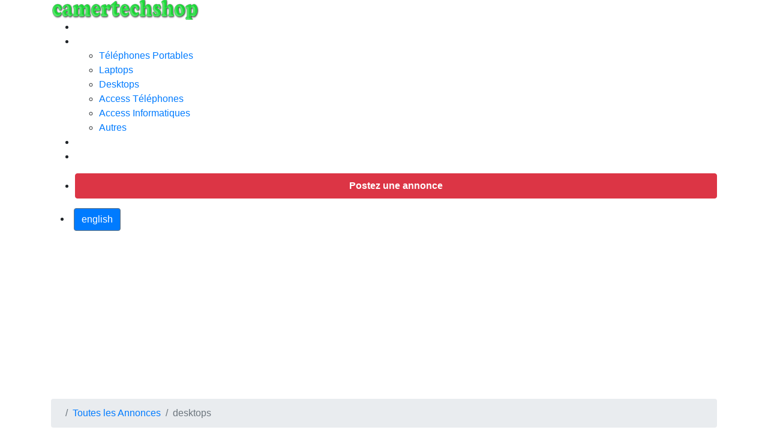

--- FILE ---
content_type: text/html; charset=UTF-8
request_url: https://camertechshop.com/product/asus-dekstop-i5-4thg-ram-8gb-hdd-750gb/18
body_size: 7250
content:
<!doctype html> <html lang="fr"> <head> <meta charset="utf-8"> <meta name="viewport" content="width=device-width, initial-scale=1"> <meta property="fb:app_id" content="372721040312782"> <meta name="csrf-token" content="yGq267nhCCW3KREeUg6vszdqtkiMKcUo7cf73EHk"> <link rel="apple-touch-icon" sizes="180x180" href="https://camertechshop.com/favicon/apple-touch-icon.png"> <link rel="icon" type="image/png" sizes="32x32" href="https://camertechshop.com/favicon/favicon-32x32.png"> <link rel="icon" type="image/png" sizes="16x16" href="https://camertechshop.com/favicon/favicon-16x16.png"> <link rel="manifest" href="https://camertechshop.com/favicon/site.webmanifest"> <link rel="mask-icon" href="https://camertechshop.com/favicon/safari-pinned-tab.svg" color="#5bbad5"> <script async src="https://pagead2.googlesyndication.com/pagead/js/adsbygoogle.js?client=ca-pub-8282101141643691"
     crossorigin="anonymous"></script> <meta name="msapplication-TileColor" content="#da532c"> <meta name="theme-color" content="#ffffff"> <title>Asus dekstop i5 4thg ram 8gb hdd-750gb | 55000 FCFA | Douala | Cameroun</title> <meta name="description" content="asus dekstop i5 4thg ram 8gb hdd-750gb à vendre à Douala: Annonce gratuite au cameroun sur camertechshop.com 100% gratuit et rapide"> <meta name="keywords" content="annonces gratuites cameroun, asus dekstop i5 4thg ram 8gb hdd-750gb, asus dekstop i5 4thg ram 8gb hdd-750gb à vendre à Douala: Annonce gratuite au cameroun sur camertechshop.com 100% gratuit et rapide, cameroun, afrique central, cameroon ecommerce"> <link rel="canonical" href="https://camertechshop.com/product/asus-dekstop-i5-4thg-ram-8gb-hdd-750gb/18"/> <meta property="og:title" content="Asus dekstop i5 4thg ram 8gb hdd-750gb | 55000 FCFA | Douala | Cameroun" /> <meta property="og:description" content="asus dekstop i5 4thg ram 8gb hdd-750gb à vendre à Douala: Annonce gratuite au cameroun sur camertechshop.com 100% gratuit et rapide" /> <meta property="og:locale" content="fr-fr" /> <meta property="og:locale:alternate" content="en-usa" /> <meta property="og:url" content="https://camertechshop.com/product/asus-dekstop-i5-4thg-ram-8gb-hdd-750gb/18" /> <meta property="og:type" content="website" /> <meta property="og:site_name" content="camertechshop" /> <meta property="og:image" content="https://camertechshop.com/uploads/full/s607l9fJhhAePibIVWG4nLi1OGZtvCqrXONCLsd4.jpeg" /> <meta property="og:image:height" content="300" /> <meta property="og:image:width" content="300" /> <meta name="twitter:card" content="summary" /> <meta name="twitter:title" content="Asus dekstop i5 4thg ram 8gb hdd-750gb | 55000 FCFA | Douala | Cameroun" /> <meta name="twitter:description" content="asus dekstop i5 4thg ram 8gb hdd-750gb à vendre à Douala: Annonce gratuite au cameroun sur camertechshop.com 100% gratuit et rapide" /> <meta name="twitter:site" content="https://camertechshop.com/" /> <meta name="twitter:url" content="https://camertechshop.com/product/asus-dekstop-i5-4thg-ram-8gb-hdd-750gb/18" /> <meta name="twitter:image" content="https://camertechshop.com/uploads/full/s607l9fJhhAePibIVWG4nLi1OGZtvCqrXONCLsd4.jpeg" /> <script type="application/ld+json">{"@context":"https:\/\/schema.org","@type":"Product","name":"Asus dekstop i5 4thg ram 8gb hdd-750gb | 55000 FCFA | Douala | Cameroun","description":"asus dekstop i5 4thg ram 8gb hdd-750gb \u00e0 vendre \u00e0 Douala: Annonce gratuite au cameroun sur camertechshop.com 100% gratuit et rapide","url":"https:\/\/camertechshop.com\/product\/asus-dekstop-i5-4thg-ram-8gb-hdd-750gb\/18","image":"[\"localhost:8000\\\/favicon\\\/android-chrome-256x256.png\",\"https:\\\/\\\/camertechshop.com\\\/uploads\\\/full\\\/s607l9fJhhAePibIVWG4nLi1OGZtvCqrXONCLsd4.jpeg\"]","sku":18,"brand":{"@type":"Brand","name":"asus"},"offers":{"@type":"Offer","url":"https:\/\/camertechshop.com\/product\/asus-dekstop-i5-4thg-ram-8gb-hdd-750gb\/18","priceCurrency":"XAF","price":"55000","priceValidUntil":"2030-11-20","itemCondition":"https:\/\/schema.org\/UsedCondition","availability":"https:\/\/schema.org\/InStock"}}</script> <!-- <link rel="stylesheet" href="https://camertechshop.com/bootstrap/css/bootstrap.css"> --> <link rel="stylesheet" href="https://stackpath.bootstrapcdn.com/bootstrap/4.3.1/css/bootstrap.min.css" integrity="sha384-ggOyR0iXCbMQv3Xipma34MD+dH/1fQ784/j6cY/iJTQUOhcWr7x9JvoRxT2MZw1T" crossorigin="anonymous"> <link rel="stylesheet" type="text/css" href="https://camertechshop.com/css/style.css"> <link rel="stylesheet" type="text/css" href="https://camertechshop.com/plugins/bxslider/jquery.bxslider.css"> <link rel="stylesheet" type="text/css" href="https://camertechshop.com/css/classy-nav.css"> <link rel="stylesheet" type="text/css" href="https://camertechshop.com/css/styleRoberto.css"> <link rel="stylesheet" type="text/css" href="https://camertechshop.com/css/easy-autocomplete.min.css"> <link rel="stylesheet" href="https://camertechshop.com/plugins/owl-carousel/owl.carousel.min.css"> <link rel="stylesheet" href="https://camertechshop.com/plugins/owl-carousel/owl.theme.default.min.css"> <style> .removeAutoad .google-auto-placed {
              display:none !important
            
        } </style> </head> <body> <div id="app"> <div id="wrapper"> <header class="header-area"> <div class="main-header-area"> <div class="classy-nav-container breakpoint-off"> <div class="container removeAutoad" > <nav class="classy-navbar justify-content-between" id="robertoNav"> <a class="" href="/"><img src="https://camertechshop.com/logo.png" alt="camertechshop logo"></a> <div class="classy-navbar-toggler"> <span class="navbarToggler"><span></span><span></span><span></span></span></div> <div class="classy-menu"> <div class="classycloseIcon"> <div class="cross-wrap"><span class="top"></span><span class="bottom"></span></div> </div> <div class="classynav"> <ul id="nav"> <li><a href="/allads"> <span style="color: white;"> <b>Annonces</b></span></a></li> <li> <a><span style="color: white;"><b>Categories </b></span><i class=" icon-down-open-big fa"></i></a> <ul class="dropdown"> <li><a href="/ads/Category/mobile-phones/1"><span class="title text-capitalize">Téléphones portables</span></a></li> <li><a href="/ads/Category/laptops/2"><span class="title text-capitalize">Laptops</span></a></li> <li><a href="/ads/Category/desktops/3"><span class="title text-capitalize">Desktops</span></a></li> <li><a href="/ads/Category/phone-accessories/4"><span class="title text-capitalize">Access téléphones</span></a></li> <li><a href="/ads/Category/computer-accessories/5"><span class="title text-capitalize">Access informatiques</span></a></li> <li><a href="/ads/Category/others-electronics/6"><span class="title text-capitalize">Autres</span></a></li> </ul> </li> <!--<li class=""><a href="/blog" class="text-white"><b>Blog</b></a></li>--> <li class=""><a href="https://jobs.camertechshop.com/" class="text-white"><b>Jobs</b></a></li> <li><a href="https://camertechshop.com/login"> <span class="hidden-xs "> <i class=" icon-login fa"></i> </span> <span style="color: white;"><b>Connection</b> </span> </a> </li> </ul> <ul> <li class="postadd nav-item"> <a class="btn btn-block text-white btn-border btn-post btn-danger nav-link" href="https://camertechshop.com/postad"><strong>Postez une annonce</strong></a></li> </ul> <li class="dropdown ml-3 lang-menu nav-item"> <button type="button" class="btn btn-secondary bg-primary "> <a class="text-white" rel="alternate" hreflang="en" href="https://camertechshop.com/lang/en"><span class="lang-title"> <smal>english</smal></span></a> </button></li> </div> </div> </nav> </div> </div> </div> </header> <div class="container center"> <script async src="https://pagead2.googlesyndication.com/pagead/js/adsbygoogle.js"></script> <script async src="https://pagead2.googlesyndication.com/pagead/js/adsbygoogle.js?client=ca-pub-8282101141643691"
     crossorigin="anonymous"></script> <!-- myads --> <ins class="adsbygoogle"
     style="display:block"
     data-ad-client="ca-pub-8282101141643691"
     data-ad-slot="9204529538"
     data-ad-format="auto"
     data-full-width-responsive="true"></ins> <script> (adsbygoogle = window.adsbygoogle || []).push({}); </script> </div> <div class="main-container"> <div class="container"> <div class="row"> <div class="col-md-12"> <nav aria-label="breadcrumb" role="navigation" class="pull-left"> <ol class="breadcrumb"> <li class="breadcrumb-item"><a href="/"><i class="icon-home fa"></i></a></li> <li class="breadcrumb-item"><a href="/allads">Toutes les Annonces</a></li> <li class="breadcrumb-item active" aria-current="page">desktops</li> </ol> </nav> <div id="messageFeedback"> </div> <div class="pull-right backtolist"><a href="https://camertechshop.com"> <i class="fa fa-angle-double-left"></i> Retour aux résultats </a></div> </div> </div> </div> <div class="container"> <div class="row"> <div class="col-md-9 page-content col-thin-right"> <div class="inner inner-box ads-details-wrapper" itemscope itemtype="http://schema.org/Product"> <h1 class="text-capitalize text-left" itemprop="name"> asus dekstop i5 4thg ram 8gb hdd-750gb </h1> <small itemprop="productID" content="18" class="label label-default adlistingtype">annonce vérifiée</small> <span class="info-row"> <span class="date"><i class=" icon-clock"> </i> <span  content="2020-05-24 15:26:19">24-May-2020</span> </span> - <span class="category text-capitalize" itemprop="category">desktops </span>- <span class="item-location"><i class="fa fa-map-marker-alt"></i> <span class="text-capitalize">douala</span> </span> </span> <div class="item-slider"> <h2 itemprop="offers" itemscope itemtype="http://schema.org/Offer" class="pricetag"> <span itemprop="priceCurrency" content="XAF">FCFA</span> <span itemprop="price" content="55000.00">55000</Sspan> <meta itemprop="itemCondition" content="Neuf" /> <meta itemprop="priceValidUntil" content="2050-11-05"> <link itemprop="availability" href="http://schema.org/InStock"> <meta itemprop="url" content="https://camertechshop.com/product/asus-dekstop-i5-4thg-ram-8gb-hdd-750gb/18"> </h2> <span itemprop="image" itemscope itemtype="http://schema.org/ImageObject"> <meta itemprop="thumbnail" content="https://camertechshop.com/uploads/thumbnails/s607l9fJhhAePibIVWG4nLi1OGZtvCqrXONCLsd4.jpeg"  /> <meta itemprop="url" content="https://camertechshop.com/uploads/full/s607l9fJhhAePibIVWG4nLi1OGZtvCqrXONCLsd4.jpeg"  /> </span> <ul class="bxslider" > <li><img content="https://camertechshop.com/uploads/full/s607l9fJhhAePibIVWG4nLi1OGZtvCqrXONCLsd4.jpeg"  itemprop="image" src="https://camertechshop.com/uploads/full/s607l9fJhhAePibIVWG4nLi1OGZtvCqrXONCLsd4.jpeg" alt="img" /></li> <li><img content="https://camertechshop.com/uploads/full/DzPsCwmDPM4PEzb3fRefyXCApDkK4727pWhz9dHD.jpeg" itemprop="image" src="https://camertechshop.com/uploads/full/DzPsCwmDPM4PEzb3fRefyXCApDkK4727pWhz9dHD.jpeg" alt="img" /></li> </ul> <div  id="bx-pager"> <a class="thumb-item-link" data-slide-index="0" href="#"><img  src="https://camertechshop.com/uploads/full/s607l9fJhhAePibIVWG4nLi1OGZtvCqrXONCLsd4.jpeg" alt="img" /></a> <a class="thumb-item-link" data-slide-index="1" href="#"><img   src="https://camertechshop.com/uploads/full/DzPsCwmDPM4PEzb3fRefyXCApDkK4727pWhz9dHD.jpeg" alt="img" /></a> </div> </div> <!--item-slider--> <div class="Ads-Details"> <h5 class="list-title"><strong>Détails de l&#039;annonce</strong></h5> <div class="row"> <div itemprop="description" class="ads-details-info col-md-8 " style="font-size:20px;"> <ul><li>Intel cori5 4th g:</li></ul><ul><li>(gygabite) motherboard H81</li></ul><ul><li>REM 8gb (adata) 1600</li></ul><ul><li>Hard disk 750gb </li></ul><ul><li>LED (LG) 19inch with (Ac) adepter </li></ul><ul><li>power supply 500w 4tech</li></ul><ul><li>cooling fan 4tech</li></ul><ul><li>1 mouse with micro wolf&nbsp;kyeboard&nbsp;</li></ul><ul><li>totally new condition full fresh</li></ul> </div> <div class="col-md-4"> <aside class="panel panel-body panel-details"> <ul itemprop="address" itemscope itemtype="http://schema.org/PostalAddress"> <li> <p class=" no-margin "><strong>Prix:</strong> Fcfa 55000 <small class="label label-default adlistingtype">Fixé</small> </p> </li> <li> <p class="no-margin"><strong>Type:</strong> desktops</p> </li> <li > <p class="no-margin"><strong>Location:</strong><span class="text-capitalize" itemprop="addressLocality"> douala </span> </p> </li> <li> <p class="no-margin"><strong>Address:</strong><span class="text-capitalize" itemprop="streetAddress"> makepe</span> </p> </li> <li> <p class=" no-margin "><strong>Condition:</strong><span > Neuf</span></p> </li> <li> <p class="no-margin text-capitalize"><strong>Marques:</strong> <span >asus</span></p> </li> </ul> </aside> <div class="ads-action"> <ul class="list-border"> <li><a href="/more-ads/2"> <i class=" fa fa-user"></i> Plus d&#039;annonces par l&#039;utilisateur </a></li> <li><a href="#midlogin" title="login to save as favorite" data-toggle="modal"> <i class=" fa fa-heart"></i> Enregistrer </a></li> <li><a href="/contactus"> <i class="fa icon-info-circled-alt"></i> Signaler un abus </a></li> </ul> </div> </div> </div> <div class="content-footer text-left"><a class="btn  btn-default " data-toggle="modal" href="#contactAdvertiser"> <i class=" icon-mail-2"></i> Envoyer un message </a> <a href="tel:698681547" class="m-1 btn  btn-primary"> <i class=" icon-phone-1"></i>Tel: 698681547 &nbsp;&nbsp;&nbsp;&nbsp;&nbsp;&nbsp;&nbsp;&nbsp; </a> </div> </div> </div> <!--/.ads-details-wrapper--> </div> <!--/.page-content--> <div class="col-md-3  page-sidebar-right"> <aside> <div class="card card-user-info sidebar-card"> <div class="block-cell user"> <div class="cell-media mr-auto"><i class="fas fa-5x fa-user"></i></div> <div class="cell-content"> <h5 class="title">posté par</h5> <span class="name"><a href="#">Zoee </a></span> <span class="rating">vérifié</span> </div> </div> <div class="card-content"> <div class="card-body text-left"> <div class="grid-col"> <div class="col from"> <i class="fas fa-map-marker-alt"></i> <span class="text-capitalize">douala</span> </div> <div class="col to"> <span class="text-capitalize">makepe</span> </div> </div> </div> <div class="ev-action"> <a class="btn btn-success btn-block " data-toggle="modal" href="#contactAdvertiser"> <i class=" icon-mail-2"></i> Contacter l&#039;annonceur </a> <a href="tel:698681547" class="btn  btn-primary btn-block"> <i class=" icon-phone-1"></i>Tel:  698681547 </a> </div> </div> </div> <div class="text-center mt-4 mb-4 ml-0 mr-0"> <a href="#"> <i class="fa fa-share-alt"></i></a> <div class="addthis_inline_share_toolbox"> </div> </div> <div class="card sidebar-card"> <div class="card-header">Conseils de sécurité pour les acheteurs</div> <div class="card-content"> <div class="card-body text-left"> <ul class="list-check tex-black"> <li>Rencontrez le vendeur dans un lieu public</li> <li>Vérifiez l&#039;article avant d&#039;acheter</li> <li>Payez seulement après avoir récupéré l&#039;article</li> </ul> <!-- <p><a class="float-right" href="#"> Know more <i class="fa fa-angle-double-right"></i> </a> </p> --> </div> </div> </div> <!--/.categories-list--> </aside> </div> <!--/.page-side-bar--> </div> </div> </div> <div class="modal fade" id="contactAdvertiser" tabindex="-1" role="dialog"> <div class="modal-dialog"> <div class="modal-content"> <div class="modal-header"> <h4 class="modal-title"> <i class="icon-mail-2"></i> Contacter l&#039;annonceur </h4> <button type="button" class="close" data-dismiss="modal"> <span aria-hidden="true">&times;</span> <span class="sr-only">Fermer</span> </button> </div> <form role="form" method="POST" action="/startconversation" id="inputmessage"> <div class="modal-body"> <div class="form-group required"> <label for="message" class="control-label"> Message <span class="text-count">(500 max)</span> <sup>*</sup> </label> <textarea id="message" name="message" class="form-control required" placeholder="Votre message ici..." rows="7"></textarea> </div> <input type="hidden" name="product" id="product" value="eyJpdiI6IlpydzBSU2QyZVkyc3psMzZDL1Fqc2c9PSIsInZhbHVlIjoiWEtqTDlKMVk2d2J5bXh0allMa3UwQT09IiwibWFjIjoiNTM4NTQ5YjY0OWQ5ZjQzMzQ5YTgyNWFiMDYxNjgyZWE3N2Y0MzI5YjA4YmY1Y2RhZmI3MDFmMWZjYjZlNDM5MiJ9"> <input type="hidden" name="_token" id="token-message" value="yGq267nhCCW3KREeUg6vszdqtkiMKcUo7cf73EHk"> <div class="modal-footer"> <button type="button" class="btn btn-default" data-dismiss="modal">Annuler</button> <button type="submit" class="btn btn-success pull-right">Envoyer</button> </div> </form> </div> </div> </div> </div> <div class="modal fade" id="midlogin" tabindex="-1" role="dialog"> <div class="modal-dialog modal-sm"> <div class="modal-content"> <div class="modal-header"> <h4 class="modal-title"><i class="icon-login fa"></i> Connectez-vous pour enregistrer l&#039;annonce comme votre favori</h4> <button type="button" class="close" data-dismiss="modal"> <span aria-hidden="true">&times;</span> <span class="sr-only">Fermer</span> </button> </div> <form role="form" id="asynclogin" method="POST" action="https://camertechshop.com/Favorite"><input type="hidden" name="_token" value="yGq267nhCCW3KREeUg6vszdqtkiMKcUo7cf73EHk"> <div class="modal-body"> <div class="form-group"> <label for="email" class="control-label">Email</label> <div class="input-icon"> <i class="icon-user fa"></i> <input id="email" name="email" type="email" placeholder="Email" class="form-control" value=""> </div> </div> <div class="form-group"> <input type="hidden" name="product" value="eyJpdiI6Ik93bGt3OXMzaStGckc1bFpabXp1dmc9PSIsInZhbHVlIjoiUkRzZk1EaU5EaXZtdTdjSkVCL0RwZz09IiwibWFjIjoiMDBlM2Q0NjZjZDM5NzBiM2UzMDNkYTVkNmI4NzA4OWJhNTg5YzcxNjY3ODc3MTNmNzFhNGMyNzhiMDA1MzE4NyJ9"> <label for="password" class="control-label">Mot de passe</label> <div class="input-icon"> <i class="icon-lock fa"></i> <input id="password" name="password" type="password" class="form-control" placeholder="Mot de passe"> </div> </div> <div class="form-group"> <button type="submit" class="btn btn-success form-control">Login</button> <button type="button" class="btn mt-1 btn-default form-control" data-dismiss="modal">Annuler</button> </div> <div class="form-group"> <label class="checkbox form-check-label pull-left mt-2" style="font-weight: normal;"> <a href="https://camertechshop.com/password/reset"> Mot de passe oublié? </a> / <a href="https://camertechshop.com/register">S&#039;enregistrer</a> <div style=" clear:both"></div> </div> </form> <hr> </div> <hr> </div> </div> </div> <div class="container"> <div class="col-xl-12 content-box layout-section"> <div class="row row-featured row-featured-category"> <div class="col-xl-12 box-title"> <div class="inner"> <h2> <span class="title-3"><span style="font-weight: bold;">Annonces similaires</span> </span> <a href="/ads/Category/desktops/3" class="sell-your-item"> Voir plus <i class="icon-th-list"></i> </a> </h2> </div> </div> <div style="clear: both"></div> <div class="relative content featured-list-row clearfix"> <div class="large-12 "> <div class="owl-carousel owl-theme"> <div> <div class="text-center " style="max-height: 100px;max-width: 133px;"> <a href="/product/hp-graphic-designers-dekstop-computer/19"> <img width="135" height="100" src="https://camertechshop.com/uploads/thumbnails/WPXHuUcWKG5q141POHz0gCKS0glwIdcC10PAqy3Q.jpeg" alt="hp graphic designers dekstop computer"></a> </div> <div class="text-center " style="max-height: 100px;max-width: 133px;"> <a href="/product/hp-graphic-designers-dekstop-computer/19"> <br> <h5 class="text-primary d-inline">hp graphic designers dekstop c...</h5> </a> <br> <span class=""> 50000 Fcfa</span> <br> <span class=""><i class="fas fa-map-marker-alt"></i> douala </span> </div> </div> <div> <div class="text-center " style="max-height: 100px;max-width: 133px;"> <a href="/product/acer-i3/165"> <img width="135" height="100" src="https://camertechshop.com/storage/thumbnail/y2ImRb8bYN.jpeg" alt="acer i3"></a> </div> <div class="text-center " style="max-height: 100px;max-width: 133px;"> <a href="/product/acer-i3/165"> <br> <h5 class="text-primary d-inline">acer i3</h5> </a> <br> <span class=""> 70000 Fcfa</span> <br> <span class=""><i class="fas fa-map-marker-alt"></i> yaounde </span> </div> </div> <div> <div class="text-center " style="max-height: 100px;max-width: 133px;"> <a href="/product/desktop-fujitsu-620g-hdd-16g-ram/81"> <img width="135" height="100" src="https://camertechshop.com/storage/thumbnail/VRs4UbdvNu.jpeg" alt="desktop fujitsu 620g hdd 16g ram"></a> </div> <div class="text-center " style="max-height: 100px;max-width: 133px;"> <a href="/product/desktop-fujitsu-620g-hdd-16g-ram/81"> <br> <h5 class="text-primary d-inline">desktop fujitsu 620g hdd 16g r...</h5> </a> <br> <span class=""> 18000 Fcfa</span> <br> <span class=""><i class="fas fa-map-marker-alt"></i> yaounde </span> </div> </div> </div> </div> </div> </div> </div> </div> <footer class="main-footer"> <div class="footer-content"> <div class="container"> <div class="row"> <div class="col-xl-3 col-xl-3 col-md-3 col-6"> <div class="footer-col"> <h4 class="footer-title">Categories</h4> <ul class="list-unstyled footer-nav"> <li><a href="/ads/Category/laptops/1"><span class="title text-capitalize">téléphones portables</span></a></li> <li><a href="/ads/Category/laptops/2"><span class="title text-capitalize">laptops</span></a></li> <li><a href="/ads/Category/laptops/3"><span class="title text-capitalize">desktops</span></a></li> <li><a href="/ads/Category/laptops/4"><span class="title text-capitalize">accessoires de téléphones</span></a></li> <li><a href="/ads/Category/laptops/5"><span class="title text-capitalize">accessoires informatiques</span></a></li> <li><a href="/ads/Category/laptops/6"><span class="title text-capitalize">autres appareils électroniques</span></a></li> </ul> </div> </div> <div class="col-xl-3 col-xl-3 col-md-3 col-6"> <div class="footer-col"> <h4 class="footer-title">Aide et contact</h4> <ul class="list-unstyled footer-nav"> <li><a href="/faq#headingOne"> Comment poster une annonce </a></li> <li><a href="/contactus"> Nous contacter</a></li> <li><a href="/terms">Termes et conditions </a></li> <li><a href="/privacy"> Politique de confidentialité </a></li> </ul> </div> </div> <div class="col-xl-3 col-xl-3 col-md-3 col-6"> <div class="footer-col"> <h4 class="footer-title">Plus</h4> <ul class="list-unstyled footer-nav"> <li><a href="/faq">FAQ </a></li> <li><a href="/blog">Blog </a></li> <li><a href="#"> Site Map </a></li> <li><a href="/aboutus"> À propos </a></li> </ul> </div> </div> <div class="col-xl-3 col-xl-3 col-md-3 col-6"> <div class="footer-col"> <h4 class="footer-title">Compte</h4> <ul class="list-unstyled footer-nav"> <li><a href="/myhome"> Gérer mon compte </a></li> <li><a href="/messageInbox"> Mes chats </a></li> <li><a href="/account/favorite"> Mes favoris </a></li> <li><a href="/login">Connection </a></li> <li><a href="/register">S&#039;enregistrer </a></li> <li><a href="/account/myads"> Mes Annonces </a></li> </ul> </div> </div> <div style="clear: both;"></div> <div class="col-xl-12"> <div class="text-center paymanet-method-logo"> <div class="hero-subscribe"> <h4 class="footer-title no-margin">SUIVEZ-NOUS SUR</h4> <ul class="list-unstyled list-inline footer-nav social-list-footer social-list-color footer-nav-inline"> <li> <a target="_blank" href="https://www.facebook.com/Camertechshop-565591753646405"  class="icon-color fb" title="Facebook" data-placement="top" data-toggle="tooltip" ><i class="fab fa-facebook-f"></i> </a> </li> <li> <a target="_blank" href="https://twitter.com/camertechshop"  class="icon-color tw" title="Twitter" data-placement="top" data-toggle="tooltip" ><i class="fab fa-twitter"></i> </a> </li> <li> <a target="_blank" href="https://www.instagram.com/camertechshop/"  class="icon-color gp" title="Instagram" data-placement="top" data-toggle="tooltip" ><i class="fab fa-instagram"></i> </a> </li> <li> <a target="_blank" href="https://www.youtube.com/channel/UCKmHxuB_woUid255VIk_FOQ?view_as=subscriber" class="icon-color lin" title="Youtube" data-placement="top" data-toggle="tooltip" ><i  class="bg-danger fab fa-youtube"></i> </a> </li> </ul> </div> </div> <div class="copy-info text-center">&copy; 2026 camertechshop.com Tous droits réservés.</div> </div> </div> </div> </div> </footer> </div> </div> <script src="https://camertechshop.com/js/jquery/jquery-3.3.1.min.js"></script> <script src="https://camertechshop.com/js/roberto.bundle.js"></script> <script src="https://camertechshop.com/js/active.js"></script> <script src="https://camertechshop.com/plugins/autocomplete/jquery.autocomplete.js"></script> <script src="https://camertechshop.com/plugins/autocomplete/jquery.mockjax.js"></script> <script src="https://camertechshop.com/bootstrap/js/bootstrap.bundle.js"></script> <script src="https://camertechshop.com/js/vendors.min.js"></script> <script src="https://camertechshop.com/js/jquery.easy-autocomplete.min.js"></script> <script src="https://camertechshop.com/plugins/modernizr/modernizr-custom.js"></script> <script src="https://camertechshop.com/plugins/owl-carousel/owl.carousel.min.js"></script><script>$(document).ready(function(){$.ajaxSetup({headers:{"X-CSRF-TOKEN":$('meta[name="csrf-token"]').attr("content")}}),$(".bxslider").bxSlider({pagerCustom:"#bx-pager"}),$(".owl-carousel").owlCarousel({items:3,margin:10}),$("#inputmessage").submit(function(e){if(e.preventDefault(),""==document.getElementById("message").value)return!1;var t=$("#token-message").val();$.ajax({type:"post",url:"/startconversation",data:{productid:document.getElementById("product").value,message:document.getElementById("message").value,_token:t},success:function(e){if(e){document.getElementById("messageFeedback").innerHTML="<div class='alert alert-primary alert-block'><button type='button' class='close' data-dismiss='alert'>×</button><strong>Message sent to the sellers &nbsp;&nbsp;&nbsp;you can click <a href= https://camertechshop.com/messageInbox>here</a> to see your conversation</strong></div>",$("#contactAdvertiser").modal("hide")}},error:function(e){if(e){document.getElementById("messageFeedback").innerHTML="<div class='alert alert-danger alert-block'><button type='button' class='close' data-dismiss='alert'>×</button><strong>Please login to contact the user &nbsp;&nbsp;&nbsp;<a href=https://camertechshop.com/login>Login</a></strong></div>"}$("#contactAdvertiser").modal("hide")}}),scrollDown()}),$("#saveToFavorite").click(function(e){e.preventDefault();var t=document.getElementById("product").value,n=$("#token-message").val();$.ajax({type:"get",url:"/Favorite",data:{product:t,_token:n},success:function(e){e&&(document.getElementById("messageFeedback").innerHTML=e,$(window).scrollTop(0))},error:function(e){if(e){document.getElementById("messageFeedback").innerHTML="<div class='alert alert-danger alert-block'><button type='button' class='close' data-dismiss='alert'>×</button><strong>Error!! please try again later or contact us &nbsp;&nbsp;&nbsp;<a href=https://camertechshop.com/login>Login</a></strong></div>",$(window).scrollTop(0)}}})})});</script><script type="text/javascript" src="//s7.addthis.com/js/300/addthis_widget.js#pubid=ra-5ea7931097dfe04b" async="async"></script> <!-- Global site tag (gtag.js) - Google Analytics --> <script async src="https://www.googletagmanager.com/gtag/js?id=UA-146958521-2"></script> <script> window.dataLayer = window.dataLayer || [];
  function gtag(){dataLayer.push(arguments);}
  gtag('js', new Date());

  gtag('config', 'UA-146958521-2'); </script> </body> </html> 

--- FILE ---
content_type: text/html; charset=utf-8
request_url: https://www.google.com/recaptcha/api2/aframe
body_size: 267
content:
<!DOCTYPE HTML><html><head><meta http-equiv="content-type" content="text/html; charset=UTF-8"></head><body><script nonce="qo1PT0eP59uviKZYHBrDDg">/** Anti-fraud and anti-abuse applications only. See google.com/recaptcha */ try{var clients={'sodar':'https://pagead2.googlesyndication.com/pagead/sodar?'};window.addEventListener("message",function(a){try{if(a.source===window.parent){var b=JSON.parse(a.data);var c=clients[b['id']];if(c){var d=document.createElement('img');d.src=c+b['params']+'&rc='+(localStorage.getItem("rc::a")?sessionStorage.getItem("rc::b"):"");window.document.body.appendChild(d);sessionStorage.setItem("rc::e",parseInt(sessionStorage.getItem("rc::e")||0)+1);localStorage.setItem("rc::h",'1769099263035');}}}catch(b){}});window.parent.postMessage("_grecaptcha_ready", "*");}catch(b){}</script></body></html>